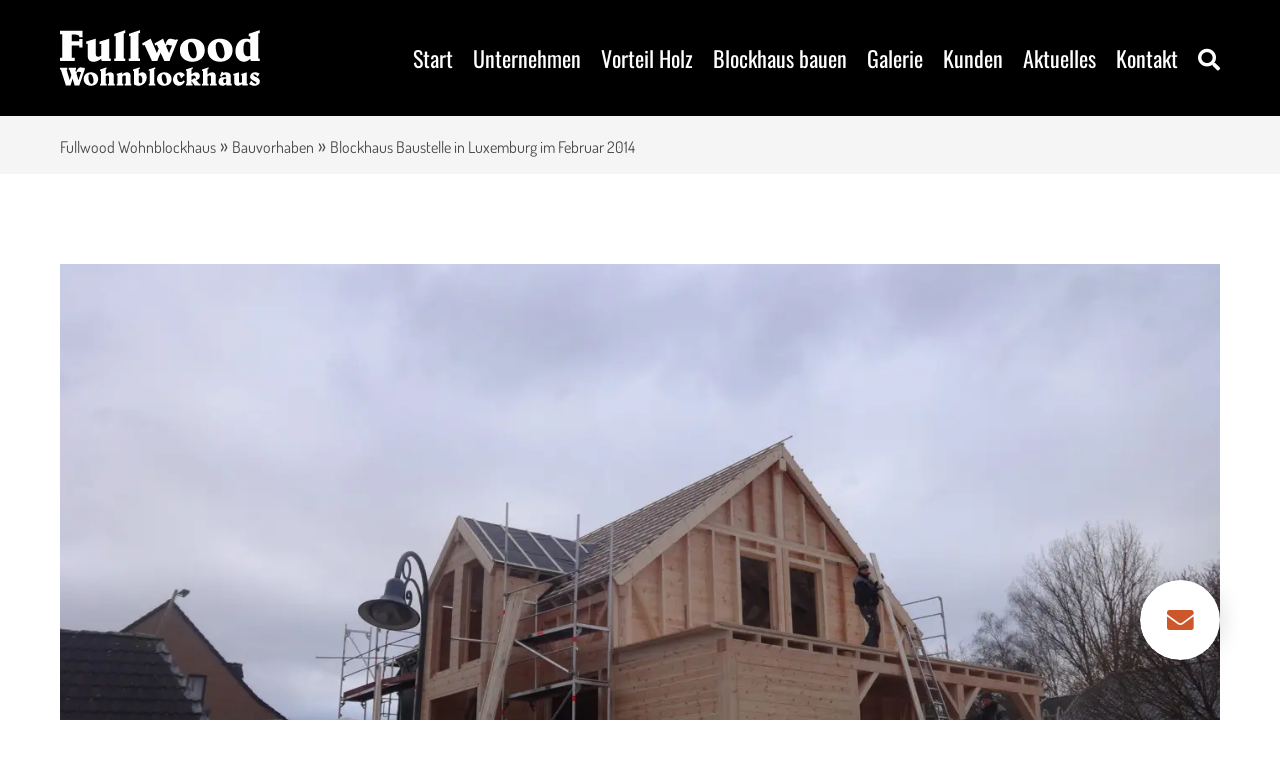

--- FILE ---
content_type: text/html; charset=UTF-8
request_url: https://www.fullwood.de/aktuelle-baustellen/blockhaus-baustelle-luxemburg-im-februar-2014
body_size: 16433
content:
<!DOCTYPE html>
<html lang="de-DE">
<head><meta charset="UTF-8">
  <meta http-equiv="X-UA-Compatible" content="IE=edge,chrome=1">
  <meta name="viewport" content="width=device-width, initial-scale=1.0">
  <title>Blockhaus Baustelle in Luxemburg im Februar 2014 | Fullwood Wohnblockhaus</title>
    <meta name="author" content="firmennest">
  <meta name="keywords" content="">
  <link rel="preload" href="https://www.fullwood.de/wp-content/uploads/logo.svg" as="image" type="image/svg+xml" />    <link rel="apple-touch-icon" sizes="180x180" href="/apple-touch-icon.png">
  <link rel="icon" type="image/png" sizes="32x32" href="/favicon-32x32.png">
  <link rel="icon" type="image/png" sizes="16x16" href="/favicon-16x16.png">
  <link rel="manifest" href="/site.webmanifest">
  <link rel="mask-icon" href="/safari-pinned-tab.svg" color="#000000">
  <meta name="msapplication-TileColor" content="#000000">
  <meta name="theme-color" content="#ffffff">
  <meta name='robots' content='index, follow, max-image-preview:large, max-snippet:-1, max-video-preview:-1' />
	<style>img:is([sizes="auto" i], [sizes^="auto," i]) { contain-intrinsic-size: 3000px 1500px }</style>
	<link rel="alternate" hreflang="de" href="https://http://www.fullwood.de/aktuelle-baustellen/blockhaus-baustelle-luxemburg-im-februar-2014" />
<link rel="alternate" hreflang="de-ch" href="https://http://www.fullwood.ch/aktuelle-baustellen/blockhaus-baustelle-luxemburg-im-februar-2014" />
<link rel="alternate" hreflang="x-default" href="https://http://www.fullwood.de/aktuelle-baustellen/blockhaus-baustelle-luxemburg-im-februar-2014" />

	<!-- This site is optimized with the Yoast SEO plugin v26.5 - https://yoast.com/wordpress/plugins/seo/ -->
	<link rel="canonical" href="https://www.fullwood.de/aktuelle-baustellen/blockhaus-baustelle-luxemburg-im-februar-2014" />
	<meta property="og:locale" content="de_DE" />
	<meta property="og:type" content="article" />
	<meta property="og:title" content="Blockhaus Baustelle in Luxemburg im Februar 2014 | Fullwood Wohnblockhaus" />
	<meta property="og:description" content="Ganz nach den Vorstellungen der Bauherren wird in Luxemburg ein individuelles Blockhaus mit vier Giebeln gebaut.In alle Himmelsrichtungen fahren die Fullwood-Monteure um auch in deutschen Nachbarländern zu bauen. Hier sind sie mit einem exklusiven Blockhaus für Kunden, die in Luxemburg leben, beschäftigt. Die Bauherren wünschen sich ihr Blockhaus mit großen Fenstern, auch im Dachgeschoss, um viel Tageslicht hereinzulassen. [&hellip;]" />
	<meta property="og:url" content="https://www.fullwood.de/aktuelle-baustellen/blockhaus-baustelle-luxemburg-im-februar-2014" />
	<meta property="og:site_name" content="Fullwood Wohnblockhaus" />
	<meta name="twitter:card" content="summary_large_image" />
	<meta name="twitter:label1" content="Geschätzte Lesezeit" />
	<meta name="twitter:data1" content="1 Minute" />
	<script type="application/ld+json" class="yoast-schema-graph">{"@context":"https://schema.org","@graph":[{"@type":"WebPage","@id":"https://www.fullwood.de/aktuelle-baustellen/blockhaus-baustelle-luxemburg-im-februar-2014","url":"https://www.fullwood.de/aktuelle-baustellen/blockhaus-baustelle-luxemburg-im-februar-2014","name":"Blockhaus Baustelle in Luxemburg im Februar 2014 | Fullwood Wohnblockhaus","isPartOf":{"@id":"https://www.fullwood.de/#website"},"datePublished":"2016-05-13T08:34:24+00:00","breadcrumb":{"@id":"https://www.fullwood.de/aktuelle-baustellen/blockhaus-baustelle-luxemburg-im-februar-2014#breadcrumb"},"inLanguage":"de","potentialAction":[{"@type":"ReadAction","target":["https://www.fullwood.de/aktuelle-baustellen/blockhaus-baustelle-luxemburg-im-februar-2014"]}]},{"@type":"BreadcrumbList","@id":"https://www.fullwood.de/aktuelle-baustellen/blockhaus-baustelle-luxemburg-im-februar-2014#breadcrumb","itemListElement":[{"@type":"ListItem","position":1,"name":"Fullwood Wohnblockhaus","item":"https://www.fullwood.de/"},{"@type":"ListItem","position":2,"name":"Bauvorhaben","item":"https://www.fullwood.de/aktuelle-baustellen"},{"@type":"ListItem","position":3,"name":"Blockhaus Baustelle in Luxemburg im Februar 2014"}]},{"@type":"WebSite","@id":"https://www.fullwood.de/#website","url":"https://www.fullwood.de/","name":"Fullwood Wohnblockhaus","description":"","potentialAction":[{"@type":"SearchAction","target":{"@type":"EntryPoint","urlTemplate":"https://www.fullwood.de/?s={search_term_string}"},"query-input":{"@type":"PropertyValueSpecification","valueRequired":true,"valueName":"search_term_string"}}],"inLanguage":"de"}]}</script>
	<!-- / Yoast SEO plugin. -->


<link rel='stylesheet' id='main-css-css' href='https://www.fullwood.de/wp-content/themes/fn-fullwood/assets/theme/css/main.css?ver=1690988294' type='text/css' media='all' />
<link rel='stylesheet' id='borlabs-cookie-css' href='https://www.fullwood.de/wp-content/cache/borlabs-cookie/borlabs-cookie_1_de.css?ver=2.3.5-41' type='text/css' media='all' />
<link rel='stylesheet' id='wprevpro_w3-css' href='https://www.fullwood.de/wp-content/plugins/wp-review-slider-pro/public/css/wprevpro_w3_min.css?ver=12.6.1_1' type='text/css' media='all' />
<style id='wprevpro_w3-inline-css' type='text/css'>
#wprev-slider-1 .wprevpro_star_imgs{color:rgb(249,215,0);}#wprev-slider-1 .wprsp-star{color:rgb(249,215,0);}#wprev-slider-1 .wprevpro_star_imgs span.svgicons{background:rgb(249,215,0);}#wprev-slider-1 .wprev_preview_bradius_T12{border-radius:0px;}#wprev-slider-1 .wprev_preview_bg1_T12{background:rgba(0,0,0,0);}#wprev-slider-1 .wprev_preview_tcolor3_T12{color:;}#wprev-slider-1 .wprs_rd_more, #wprev-slider-1 .wprs_rd_less, #wprev-slider-1 .wprevpro_btn_show_rdpop{color:#cb572b;}#wprev-slider-1 .wprevpro_star_imgs span.svgicons{width:22px;height:22px;}#wprev-slider-1 .wprevsiteicon{height:32px;}#wprev-slider-1 .indrevlineclamp{display:-webkit-box;-webkit-line-clamp:3;-webkit-box-orient:vertical;overflow:hidden;hyphens:auto;word-break:auto-phrase;}#wprev-slider-1_widget .wprevpro_star_imgs{color:rgb(249,215,0);}#wprev-slider-1_widget .wprsp-star{color:rgb(249,215,0);}#wprev-slider-1_widget .wprevpro_star_imgs span.svgicons{background:rgb(249,215,0);}#wprev-slider-1_widget .wprev_preview_bradius_T12_widget{border-radius:0px;}#wprev-slider-1_widget .wprev_preview_bg1_T12_widget{background:rgba(0,0,0,0);}#wprev-slider-1_widget .wprev_preview_tcolor3_T12_widget{color:;}#wprev-slider-1_widget .wprs_rd_more, #wprev-slider-1_widget .wprs_rd_less, #wprev-slider-1_widget .wprevpro_btn_show_rdpop{color:#cb572b;}#wprev-slider-1_widget .wprevpro_star_imgs span.svgicons{width:22px;height:22px;}#wprev-slider-1_widget .wprevsiteicon{height:32px;}#wprev-slider-1 .indrevlineclamp{display:-webkit-box;-webkit-line-clamp:3;-webkit-box-orient:vertical;overflow:hidden;hyphens:auto;word-break:auto-phrase;}
</style>
<script type="text/javascript" id="wpml-cookie-js-extra">
/* <![CDATA[ */
var wpml_cookies = {"wp-wpml_current_language":{"value":"de","expires":1,"path":"\/"}};
var wpml_cookies = {"wp-wpml_current_language":{"value":"de","expires":1,"path":"\/"}};
/* ]]> */
</script>
<script type="text/javascript" src="https://www.fullwood.de/wp-content/plugins/sitepress-multilingual-cms/res/js/cookies/language-cookie.js?ver=486900" id="wpml-cookie-js" defer="defer" data-wp-strategy="defer"></script>
<script type="text/javascript" src="https://www.fullwood.de/wp-includes/js/tinymce/tinymce.min.js?ver=49110-20250317" id="wp-tinymce-root-js"></script>
<script type="text/javascript" src="https://www.fullwood.de/wp-includes/js/tinymce/plugins/compat3x/plugin.min.js?ver=49110-20250317" id="wp-tinymce-js"></script>
<script type="text/javascript" src="https://www.fullwood.de/wp-content/themes/fn-fullwood/assets/theme/js/jquery.min.js?ver=1614357739" id="jquery-js"></script>
<script type="text/javascript" src="https://www.fullwood.de/wp-content/themes/fn-fullwood/assets/theme/js/base-min.js?ver=1658748678" id="base-js-js"></script>
<script type="text/javascript" id="theme-js-js-extra">
/* <![CDATA[ */
var wp = {"language":"de","home_url":"https:\/\/www.fullwood.de","ajax_url":"https:\/\/www.fullwood.de\/wp-admin\/admin-ajax.php"};
/* ]]> */
</script>
<script type="text/javascript" src="https://www.fullwood.de/wp-content/themes/fn-fullwood/assets/theme/js/theme-min.js?ver=1690899886" id="theme-js-js"></script>
<script type="text/javascript" id="borlabs-cookie-prioritize-js-extra">
/* <![CDATA[ */
var borlabsCookiePrioritized = {"domain":"www.fullwood.de","path":"\/","version":"1","bots":"1","optInJS":{"statistics":{"google-analytics":"[base64]"},"marketing":{"facebook-pixel":"[base64]","google-tag-manager":"[base64]\/[base64]"}}};
/* ]]> */
</script>
<script type="text/javascript" src="https://www.fullwood.de/wp-content/plugins/borlabs-cookie/assets/javascript/borlabs-cookie-prioritize.min.js?ver=2.3.5" id="borlabs-cookie-prioritize-js"></script>
<script type="text/javascript" id="wpml-xdomain-data-js-extra">
/* <![CDATA[ */
var wpml_xdomain_data = {"css_selector":"wpml-ls-item","ajax_url":"https:\/\/www.fullwood.de\/wp-admin\/admin-ajax.php","current_lang":"de","_nonce":"e5fe9212b4"};
/* ]]> */
</script>
<script type="text/javascript" src="https://www.fullwood.de/wp-content/plugins/sitepress-multilingual-cms/res/js/xdomain-data.js?ver=486900" id="wpml-xdomain-data-js" defer="defer" data-wp-strategy="defer"></script>
<script type="text/javascript" src="https://www.fullwood.de/wp-content/plugins/wp-review-slider-pro/public/js/wprs-slick.min.js?ver=12.6.1_1" id="wp-review-slider-pro_slick-min-js"></script>
<script type="text/javascript" id="wp-review-slider-pro_plublic-min-js-extra">
/* <![CDATA[ */
var wprevpublicjs_script_vars = {"wpfb_nonce":"62fc77c306","wpfb_ajaxurl":"https:\/\/www.fullwood.de\/wp-admin\/admin-ajax.php","wprevpluginsurl":"https:\/\/www.fullwood.de\/wp-content\/plugins\/wp-review-slider-pro","page_id":"9955"};
/* ]]> */
</script>
<script type="text/javascript" src="https://www.fullwood.de/wp-content/plugins/wp-review-slider-pro/public/js/wprev-public.min.js?ver=12.6.1_1" id="wp-review-slider-pro_plublic-min-js"></script>
<link rel="https://api.w.org/" href="https://www.fullwood.de/wp-json/" /><link rel="EditURI" type="application/rsd+xml" title="RSD" href="https://www.fullwood.de/xmlrpc.php?rsd" />
<meta name="generator" content="WordPress 6.8.3" />
<link rel='shortlink' href='https://www.fullwood.de/?p=9955' />
<link rel="alternate" title="oEmbed (JSON)" type="application/json+oembed" href="https://www.fullwood.de/wp-json/oembed/1.0/embed?url=https%3A%2F%2Fwww.fullwood.de%2Faktuelle-baustellen%2Fblockhaus-baustelle-luxemburg-im-februar-2014" />
<link rel="alternate" title="oEmbed (XML)" type="text/xml+oembed" href="https://www.fullwood.de/wp-json/oembed/1.0/embed?url=https%3A%2F%2Fwww.fullwood.de%2Faktuelle-baustellen%2Fblockhaus-baustelle-luxemburg-im-februar-2014&#038;format=xml" />
<meta name="generator" content="WPML ver:4.8.6 stt:3,66;" />
<!-- Google Tag Manager -->
<script>if('0'==='1'){(function(w,d,s,l,i){w[l]=w[l]||[];w[l].push({"gtm.start":
new Date().getTime(),event:"gtm.js"});var f=d.getElementsByTagName(s)[0],
j=d.createElement(s),dl=l!="dataLayer"?"&l="+l:"";j.async=true;j.src=
"https://www.googletagmanager.com/gtm.js?id="+i+dl;f.parentNode.insertBefore(j,f);
})(window,document,"script","dataLayer","GTM-WRJ66XL");}</script>
<!-- End Google Tag Manager --><noscript><style>.lazyload[data-src]{display:none !important;}</style></noscript><style>.lazyload{background-image:none !important;}.lazyload:before{background-image:none !important;}</style>		<style type="text/css" id="wp-custom-css">
			.wppro_badge5_IMG {
	height: auto !important;
}

.wpcf7 .hidden-fields-container, .wpcf7 .wpcf7-display-none {
    display: none;
}		</style>
		</head>
<body class="wp-singular buildingsite-template-default single single-buildingsite postid-9955 wp-theme-fn-fullwood"><header>
  <div class="fn-header-center-top">
    <div class="uk-container">
      <div class="uk-flex uk-flex-middle uk-flex-between@m uk-grid-medium" uk-grid>
        <div class="uk-width-expand uk-light logo">
          <a class="uk-display-inline-block" href="https://www.fullwood.de"><img uk-svg src="https://www.fullwood.de/wp-content/uploads/logo.svg" class="uk-preserve" alt="" decoding="async" /></a>
        </div>
        <div class="uk-width-auto">
          <nav>
            <ul class="uk-subnav main-menu uk-position-relative uk-margin-remove-top uk-margin-remove-bottom uk-flex-right uk-visible@l"><li id="menu-item-120" class="menu-item menu-item-type-post_type menu-item-object-page menu-item-home menu-item-120"><a href="https://www.fullwood.de/">Start</a></li>
<li id="menu-item-15917" class="menu-item menu-item-type-post_type menu-item-object-page menu-item-15917"><a href="https://www.fullwood.de/blockhaus-blockhaeuser-unternehmen">Unternehmen</a></li>
<li id="menu-item-15683" class="menu-item menu-item-type-post_type menu-item-object-page menu-item-15683"><a href="https://www.fullwood.de/holzhaus-blockhaus-vorteil">Vorteil Holz</a></li>
<li id="menu-item-15794" class="menu-item menu-item-type-post_type menu-item-object-page menu-item-has-children menu-item-15794"><a href="https://www.fullwood.de/holzhausbau-blockhausbau">Blockhaus bauen</a>
<ul class="sub-menu">
	<li id="menu-item-15796" class="menu-item menu-item-type-post_type menu-item-object-page menu-item-15796"><a href="https://www.fullwood.de/holzhaus-blockhaus-planung">Beratung &#038; Planung</a></li>
	<li id="menu-item-15845" class="menu-item menu-item-type-post_type menu-item-object-page menu-item-15845"><a href="https://www.fullwood.de/holzhaus-blockhaus-bauweise">Fertigung / Herstellung</a></li>
	<li id="menu-item-15863" class="menu-item menu-item-type-post_type menu-item-object-page menu-item-15863"><a href="https://www.fullwood.de/baukosten-holzhaus">Baukosten Holzhaus</a></li>
</ul>
</li>
<li id="menu-item-15600" class="menu-item menu-item-type-post_type_archive menu-item-object-woodhouse menu-item-has-children menu-item-15600"><a href="https://www.fullwood.de/holzhaus-galerie">Galerie</a>
<ul class="sub-menu">
	<li id="menu-item-16011" class="menu-item menu-item-type-taxonomy menu-item-object-woodhouse_category menu-item-16011"><a href="https://www.fullwood.de/holzhaus-eingeschossig">1-geschossig</a></li>
	<li id="menu-item-16009" class="menu-item menu-item-type-taxonomy menu-item-object-woodhouse_category menu-item-16009"><a href="https://www.fullwood.de/holzhaus-1-5-geschossig">1,5-geschossig</a></li>
	<li id="menu-item-16012" class="menu-item menu-item-type-taxonomy menu-item-object-woodhouse_category menu-item-16012"><a href="https://www.fullwood.de/holzhaus-mehrgeschossig">Mehrgeschossig</a></li>
	<li id="menu-item-16010" class="menu-item menu-item-type-taxonomy menu-item-object-woodhouse_category menu-item-16010"><a href="https://www.fullwood.de/holzhaus-chalet">Mehrparteien/Chalethäuser</a></li>
	<li id="menu-item-16014" class="menu-item menu-item-type-taxonomy menu-item-object-woodhouse_property menu-item-16014"><a href="https://www.fullwood.de/klassisches-holzhaus">Klassische Architektur</a></li>
	<li id="menu-item-16015" class="menu-item menu-item-type-taxonomy menu-item-object-woodhouse_property menu-item-16015"><a href="https://www.fullwood.de/modernes-holzhaus">Moderne Architektur</a></li>
	<li id="menu-item-16017" class="menu-item menu-item-type-taxonomy menu-item-object-woodhouse_property menu-item-16017"><a href="https://www.fullwood.de/regionales-holzhaus">Regional-Architektur</a></li>
	<li id="menu-item-16013" class="menu-item menu-item-type-taxonomy menu-item-object-woodhouse_property menu-item-16013"><a href="https://www.fullwood.de/holzhaus-farbig">Farbige Häuser</a></li>
	<li id="menu-item-16016" class="menu-item menu-item-type-taxonomy menu-item-object-woodhouse_property menu-item-16016"><a href="https://www.fullwood.de/oekohaus-bauen">Ökohaus</a></li>
</ul>
</li>
<li id="menu-item-25901" class="menu-item menu-item-type-post_type menu-item-object-page menu-item-25901"><a href="https://www.fullwood.de/blockhaus-erfahrungen-fullwood-wohnblockhaus">Kunden</a></li>
<li id="menu-item-26273" class="menu-item menu-item-type-post_type menu-item-object-page current_page_parent menu-item-has-children menu-item-26273"><a href="https://www.fullwood.de/blog">Aktuelles</a>
<ul class="sub-menu">
	<li id="menu-item-15993" class="menu-item menu-item-type-post_type_archive menu-item-object-buildingsite menu-item-15993"><a href="https://www.fullwood.de/aktuelle-baustellen">Bauvorhaben</a></li>
	<li id="menu-item-15992" class="menu-item menu-item-type-post_type_archive menu-item-object-video menu-item-15992"><a href="https://www.fullwood.de/videos">Videos</a></li>
	<li id="menu-item-15968" class="menu-item menu-item-type-post_type menu-item-object-page current_page_parent menu-item-15968"><a href="https://www.fullwood.de/blog">Blog</a></li>
</ul>
</li>
<li id="menu-item-25977" class="menu-item menu-item-type-post_type menu-item-object-page menu-item-has-children menu-item-25977"><a href="https://www.fullwood.de/kontakt">Kontakt</a>
<ul class="sub-menu">
	<li id="menu-item-15969" class="menu-item menu-item-type-post_type menu-item-object-page menu-item-15969"><a href="https://www.fullwood.de/standorte">Alle Standorte</a></li>
</ul>
</li>
<li>
                <div class="fn-search-bar fn-toggle-search" hidden>
                  <form action="https://www.fullwood.de/" role="search" method="post" class="fn-search" autocomplete="off">
                    <div class="fn-search-field-frame">
                      <input class="fn-search-field uk-input" type="text" placeholder="Suchbegriff..." value="" name="s" autocomplete="off">
                    </div>
                    <div class="fn-search-ajax-frame uk-animation-slide-bottom-small">
                      <div class="fn-search-ajax-response"></div>
                      <div class="fnSearchLoader lds-roller"><div></div><div></div><div></div><div></div><div></div><div></div><div></div><div></div></div>
                    </div>
                  </form>
                </div><a uk-toggle="target: .fn-toggle-search; animation: uk-animation-fade" href="#"><i class="fas fa-search uk-text-center fn-toggle-search"></i><i class="fas fa-times uk-text-center fn-toggle-search" hidden></i></a>
              </li>
            </ul>
            <ul class="uk-subnav uk-margin-remove-top uk-margin-remove-bottom uk-hidden@l">
              <li>
                <div class="main-search-mobile uk-light">
                  <a uk-toggle="target: #fn-modal-search; animation: uk-animation-fade" href="#"><i class="fas fa-search uk-text-center"></i></a>
                </div>
              </li>
              <li>
                <div class="main-menu-mobile">
                  <a href="#offcanvas" uk-toggle><span></span></a>
                </div>
              </li>
            </ul>
          </nav>
        </div>
      </div>
    </div>
  </div></header><div id="fn-modal-search" class="uk-modal-full" uk-modal>
  <div class="uk-modal-dialog">
    <button class="uk-modal-close-full uk-close-large" type="button" uk-close></button>
    <div class="uk-flex uk-flex-middle uk-child-width-1-1" uk-height-viewport>
      <div>
        <div class="uk-container">
          <div class="fn-width-medium-max fn-align-center uk-padding-large uk-padding-remove-horizontal">
            <form action="https://www.fullwood.de/" role="search" method="post" class="fn-search" autocomplete="off">
              <div class="fn-search-field-frame uk-flex-middle uk-grid-small" uk-grid>
                <div class="uk-width-expand">
                  <input class="fn-search-field fn-button-input uk-input" type="text" placeholder="Suchbegriff..." value="" name="s" autocomplete="off">
                </div>
                <div class="uk-width-auto">
                  <button class="fn-search-button uk-button uk-background-default uk-padding-remove-horizontal" disabled><i class="fas fa-search uk-text-emphasis"></i></button>
                </div>
              </div>
              <div class="fn-search-ajax-frame uk-animation-slide-bottom-small">
                <div class="fn-search-ajax-response"></div>
                <div class="fnSearchLoader lds-roller"><div></div><div></div><div></div><div></div><div></div><div></div><div></div><div></div></div>
              </div>
            </form>
          </div>
        </div>
      </div>
    </div>
  </div>
</div><div id="offcanvas" uk-offcanvas="overlay: true">
  <div class="uk-offcanvas-bar">
    <nav class="uk-margin-large-top">
      <ul class="uk-nav uk-nav-primary main-menu-mobile"><li class="menu-item menu-item-type-post_type menu-item-object-page menu-item-home menu-item-120"><a href="https://www.fullwood.de/">Start</a></li>
<li class="menu-item menu-item-type-post_type menu-item-object-page menu-item-15917"><a href="https://www.fullwood.de/blockhaus-blockhaeuser-unternehmen">Unternehmen</a></li>
<li class="menu-item menu-item-type-post_type menu-item-object-page menu-item-15683"><a href="https://www.fullwood.de/holzhaus-blockhaus-vorteil">Vorteil Holz</a></li>
<li class="menu-item menu-item-type-post_type menu-item-object-page menu-item-has-children menu-item-15794"><a href="https://www.fullwood.de/holzhausbau-blockhausbau">Blockhaus bauen</a>
<ul class="sub-menu">
	<li class="menu-item menu-item-type-post_type menu-item-object-page menu-item-15796"><a href="https://www.fullwood.de/holzhaus-blockhaus-planung">Beratung &#038; Planung</a></li>
	<li class="menu-item menu-item-type-post_type menu-item-object-page menu-item-15845"><a href="https://www.fullwood.de/holzhaus-blockhaus-bauweise">Fertigung / Herstellung</a></li>
	<li class="menu-item menu-item-type-post_type menu-item-object-page menu-item-15863"><a href="https://www.fullwood.de/baukosten-holzhaus">Baukosten Holzhaus</a></li>
</ul>
</li>
<li class="menu-item menu-item-type-post_type_archive menu-item-object-woodhouse menu-item-has-children menu-item-15600"><a href="https://www.fullwood.de/holzhaus-galerie">Galerie</a>
<ul class="sub-menu">
	<li class="menu-item menu-item-type-taxonomy menu-item-object-woodhouse_category menu-item-16011"><a href="https://www.fullwood.de/holzhaus-eingeschossig">1-geschossig</a></li>
	<li class="menu-item menu-item-type-taxonomy menu-item-object-woodhouse_category menu-item-16009"><a href="https://www.fullwood.de/holzhaus-1-5-geschossig">1,5-geschossig</a></li>
	<li class="menu-item menu-item-type-taxonomy menu-item-object-woodhouse_category menu-item-16012"><a href="https://www.fullwood.de/holzhaus-mehrgeschossig">Mehrgeschossig</a></li>
	<li class="menu-item menu-item-type-taxonomy menu-item-object-woodhouse_category menu-item-16010"><a href="https://www.fullwood.de/holzhaus-chalet">Mehrparteien/Chalethäuser</a></li>
	<li class="menu-item menu-item-type-taxonomy menu-item-object-woodhouse_property menu-item-16014"><a href="https://www.fullwood.de/klassisches-holzhaus">Klassische Architektur</a></li>
	<li class="menu-item menu-item-type-taxonomy menu-item-object-woodhouse_property menu-item-16015"><a href="https://www.fullwood.de/modernes-holzhaus">Moderne Architektur</a></li>
	<li class="menu-item menu-item-type-taxonomy menu-item-object-woodhouse_property menu-item-16017"><a href="https://www.fullwood.de/regionales-holzhaus">Regional-Architektur</a></li>
	<li class="menu-item menu-item-type-taxonomy menu-item-object-woodhouse_property menu-item-16013"><a href="https://www.fullwood.de/holzhaus-farbig">Farbige Häuser</a></li>
	<li class="menu-item menu-item-type-taxonomy menu-item-object-woodhouse_property menu-item-16016"><a href="https://www.fullwood.de/oekohaus-bauen">Ökohaus</a></li>
</ul>
</li>
<li class="menu-item menu-item-type-post_type menu-item-object-page menu-item-25901"><a href="https://www.fullwood.de/blockhaus-erfahrungen-fullwood-wohnblockhaus">Kunden</a></li>
<li class="menu-item menu-item-type-post_type menu-item-object-page current_page_parent menu-item-has-children menu-item-26273"><a href="https://www.fullwood.de/blog">Aktuelles</a>
<ul class="sub-menu">
	<li class="menu-item menu-item-type-post_type_archive menu-item-object-buildingsite menu-item-15993"><a href="https://www.fullwood.de/aktuelle-baustellen">Bauvorhaben</a></li>
	<li class="menu-item menu-item-type-post_type_archive menu-item-object-video menu-item-15992"><a href="https://www.fullwood.de/videos">Videos</a></li>
	<li class="menu-item menu-item-type-post_type menu-item-object-page current_page_parent menu-item-15968"><a href="https://www.fullwood.de/blog">Blog</a></li>
</ul>
</li>
<li class="menu-item menu-item-type-post_type menu-item-object-page menu-item-has-children menu-item-25977"><a href="https://www.fullwood.de/kontakt">Kontakt</a>
<ul class="sub-menu">
	<li class="menu-item menu-item-type-post_type menu-item-object-page menu-item-15969"><a href="https://www.fullwood.de/standorte">Alle Standorte</a></li>
</ul>
</li>
</ul>
    </nav>
  </div>
</div>
<main>
  <div class="fn-content"><div class="uk-padding-small uk-padding-remove-horizontal uk-background-muted uk-margin-xlarge-bottom"><div class="uk-container"><div class="uk-breadcrumb"><span><span><a href="https://www.fullwood.de/">Fullwood Wohnblockhaus</a></span> » <span><a href="https://www.fullwood.de/aktuelle-baustellen">Bauvorhaben</a></span> » <span class="breadcrumb_last" aria-current="page">Blockhaus Baustelle in Luxemburg im Februar 2014</span></span></div></div></div><div class="fn-post uk-container uk-margin-xlarge-top uk-margin-xlarge-bottom"><div class="fn-post-gallery uk-margin-xlarge-bottom">
              <div class="uk-position-relative uk-visible-toggle" uk-slideshow="ratio: 1100:600; animation: slide">
                <div class="uk-position-relative uk-light" tabindex="-1">
                  <ul class="uk-slideshow-items"><li><img width="1382" height="1037" src="[data-uri]" class="attachment-1536x1536 size-1536x1536 lazyload" alt="" uk-cover="" decoding="async" fetchpriority="high"   data-src="https://www.fullwood.de/wp-content/uploads/474877909.jpg" data-srcset="https://www.fullwood.de/wp-content/uploads/474877909.jpg 1382w, https://www.fullwood.de/wp-content/uploads/474877909-300x225.jpg 300w, https://www.fullwood.de/wp-content/uploads/474877909-1024x768.jpg 1024w, https://www.fullwood.de/wp-content/uploads/474877909-768x576.jpg 768w" data-sizes="auto" data-eio-rwidth="1382" data-eio-rheight="1037" /><noscript><img width="1382" height="1037" src="https://www.fullwood.de/wp-content/uploads/474877909.jpg" class="attachment-1536x1536 size-1536x1536" alt="" uk-cover="" decoding="async" fetchpriority="high" srcset="https://www.fullwood.de/wp-content/uploads/474877909.jpg 1382w, https://www.fullwood.de/wp-content/uploads/474877909-300x225.jpg 300w, https://www.fullwood.de/wp-content/uploads/474877909-1024x768.jpg 1024w, https://www.fullwood.de/wp-content/uploads/474877909-768x576.jpg 768w" sizes="(max-width: 1382px) 100vw, 1382px" data-eio="l" /></noscript></li><li><img width="1382" height="1037" src="[data-uri]" class="attachment-1536x1536 size-1536x1536 lazyload" alt="" uk-cover="" decoding="async"   data-src="https://www.fullwood.de/wp-content/uploads/141403106.jpg" data-srcset="https://www.fullwood.de/wp-content/uploads/141403106.jpg 1382w, https://www.fullwood.de/wp-content/uploads/141403106-300x225.jpg 300w, https://www.fullwood.de/wp-content/uploads/141403106-1024x768.jpg 1024w, https://www.fullwood.de/wp-content/uploads/141403106-768x576.jpg 768w" data-sizes="auto" data-eio-rwidth="1382" data-eio-rheight="1037" /><noscript><img width="1382" height="1037" src="https://www.fullwood.de/wp-content/uploads/141403106.jpg" class="attachment-1536x1536 size-1536x1536" alt="" uk-cover="" decoding="async" srcset="https://www.fullwood.de/wp-content/uploads/141403106.jpg 1382w, https://www.fullwood.de/wp-content/uploads/141403106-300x225.jpg 300w, https://www.fullwood.de/wp-content/uploads/141403106-1024x768.jpg 1024w, https://www.fullwood.de/wp-content/uploads/141403106-768x576.jpg 768w" sizes="(max-width: 1382px) 100vw, 1382px" data-eio="l" /></noscript></li><li><img width="1382" height="1037" src="[data-uri]" class="attachment-1536x1536 size-1536x1536 lazyload" alt="" uk-cover="" decoding="async"   data-src="https://www.fullwood.de/wp-content/uploads/959668875.jpg" data-srcset="https://www.fullwood.de/wp-content/uploads/959668875.jpg 1382w, https://www.fullwood.de/wp-content/uploads/959668875-300x225.jpg 300w, https://www.fullwood.de/wp-content/uploads/959668875-1024x768.jpg 1024w, https://www.fullwood.de/wp-content/uploads/959668875-768x576.jpg 768w" data-sizes="auto" data-eio-rwidth="1382" data-eio-rheight="1037" /><noscript><img width="1382" height="1037" src="https://www.fullwood.de/wp-content/uploads/959668875.jpg" class="attachment-1536x1536 size-1536x1536" alt="" uk-cover="" decoding="async" srcset="https://www.fullwood.de/wp-content/uploads/959668875.jpg 1382w, https://www.fullwood.de/wp-content/uploads/959668875-300x225.jpg 300w, https://www.fullwood.de/wp-content/uploads/959668875-1024x768.jpg 1024w, https://www.fullwood.de/wp-content/uploads/959668875-768x576.jpg 768w" sizes="(max-width: 1382px) 100vw, 1382px" data-eio="l" /></noscript></li><li><img width="1382" height="1037" src="[data-uri]" class="attachment-1536x1536 size-1536x1536 lazyload" alt="" uk-cover="" decoding="async"   data-src="https://www.fullwood.de/wp-content/uploads/1993611970.jpg" data-srcset="https://www.fullwood.de/wp-content/uploads/1993611970.jpg 1382w, https://www.fullwood.de/wp-content/uploads/1993611970-300x225.jpg 300w, https://www.fullwood.de/wp-content/uploads/1993611970-1024x768.jpg 1024w, https://www.fullwood.de/wp-content/uploads/1993611970-768x576.jpg 768w" data-sizes="auto" data-eio-rwidth="1382" data-eio-rheight="1037" /><noscript><img width="1382" height="1037" src="https://www.fullwood.de/wp-content/uploads/1993611970.jpg" class="attachment-1536x1536 size-1536x1536" alt="" uk-cover="" decoding="async" srcset="https://www.fullwood.de/wp-content/uploads/1993611970.jpg 1382w, https://www.fullwood.de/wp-content/uploads/1993611970-300x225.jpg 300w, https://www.fullwood.de/wp-content/uploads/1993611970-1024x768.jpg 1024w, https://www.fullwood.de/wp-content/uploads/1993611970-768x576.jpg 768w" sizes="(max-width: 1382px) 100vw, 1382px" data-eio="l" /></noscript></li></ul>
                  <a class="fn-slidenav uk-link-reset uk-position-center-left uk-position-small uk-hidden-hover" href="#" uk-slideshow-item="previous"><i class="fas fa-chevron-left"></i></a>
                  <a class="fn-slidenav uk-link-reset uk-position-center-right uk-position-small uk-hidden-hover" href="#" uk-slideshow-item="next"><i class="fas fa-chevron-right"></i></a>
                </div>
                <ul class="uk-slideshow-nav uk-dotnav uk-flex-center uk-margin-bottom uk-position-bottom uk-visible@s"></ul>
              </div><div class="cta uk-background-primary uk-light uk-padding">      
  <div class="uk-container uk-container-center">
    <div class="uk-flex-middle uk-text-center uk-grid" uk-grid="">
      <div class="uk-width-expand@m uk-text-left@m uk-first-column">
        <div class="fn-target uk-h2 uk-light">Ihr Weg zu einem neuen Zuhause</div>
      </div>
      <div class="uk-width-auto@m uk-text-right@m">
        <div class="fn-target">
          <a href="https://www.fullwood.de/kontakt" class="uk-button uk-button-primary">Infomaterial anfordern</a>
        </div>
      </div>
    </div>     
  </div>  
  </div></div><div class="fn-post-title uk-margin">
            <h1>Blockhaus Baustelle in Luxemburg im Februar 2014</h1>
          </div>
          <div class="fn-post-content"><p>Ganz nach den Vorstellungen der Bauherren wird in Luxemburg ein individuelles Blockhaus mit vier Giebeln gebaut.<br>In alle Himmelsrichtungen fahren die Fullwood-Monteure um auch in deutschen Nachbarländern zu bauen. Hier sind sie mit einem exklusiven <a href="/blockhaus-blockhaeuser-unternehmen">Blockhaus</a> für Kunden, die in Luxemburg leben, beschäftigt. Die Bauherren wünschen sich ihr Blockhaus mit großen Fenstern, auch im Dachgeschoss, um viel Tageslicht hereinzulassen. Durch die beiden zusätzlichen "Quergiebel"  gewinnt man im Dachgeschoss sehr viel Platz, so dass man sogar von zwei Vollgeschossen sprechen kann. Die Baufamilie lässt außerdem einen Carport direkt ans Blockhaus (Eingangsseite) anbauen, um jederzeit trockenen Hauptes vom Auto ins Haus zu gelangen.<br>Fullwood baut regelmäßig im benachbarten Ausland und hat auch nach Luxemburg schon etliche Holzhäuser geliefert. Ein Holzhaus von Fullwood ist eben nicht von bestimmten Regionen oder Mentalitäten abhängig, sondern trifft den Nerv vieler Menschen in ganz Europa, ja sogar in der ganzen Welt, wie unsere facebook-Freunde aus Südamerika oder USA und Kanada belegen.</p></div>
          <div class="uk-margin-large-top"><div class="cta uk-background-primary uk-light uk-padding-medium" uk-scrollspy="cls:uk-animation-slide-bottom-medium;delay: 500; repeat: true">      
  <div class="uk-container uk-container-center">
    <div class="uk-flex-middle uk-text-center uk-grid" uk-grid="">
      <div class="uk-width-expand@m uk-text-left@m uk-first-column">
        <div class="fn-target uk-light"><p class="uk-h1 uk-margin-remove">Jetzt Informationsmaterial anfordern</p>
<p class="uk-text-large uk-margin-remove">Ihr Weg zu einem neuen Zuhause</p>
</div>
      </div>
      <div class="uk-width-auto@m uk-text-right@m">
        <div class="fn-target">
          <a href="https://www.fullwood.de/kontakt" class="uk-button uk-button-primary">Infomaterial anfordern</a>
        </div>
      </div>
    </div>     
  </div>  
  </div></div>
          <div class="fn-post-navigation fn-posts uk-margin-xlarge-top">
            <div class="uk-flex uk-child-width-1-2@s uk-child-width-1-3@m uk-grid-medium" uk-grid>
              <div class="uk-width-1-1 uk-width-1-3@m">
                <div class="fn-height-1-1 uk-light">
                  <a class="fn-button-panel uk-button fn-background-black" href="https://www.fullwood.de/aktuelle-baustellen">
                    <span class="uk-flex uk-flex-middle"><i class="fas fa-arrow-left uk-text-small uk-margin-small-right"></i><span>Zurück zur Übersicht</span></span>
                  </a>
                </div>
              </div><div>
                    <a class="uk-display-block uk-position-relative" href="https://www.fullwood.de/aktuelle-baustellen/blockhaus-baustelle-im-schwabenlaendle-november-2012">
                      <div class="fn-post-image uk-cover-container"><img width="555" height="322" src="[data-uri]" class="attachment-medium_large size-medium_large lazyload" alt="" uk-cover="" decoding="async"   data-src="https://www.fullwood.de/wp-content/uploads/2023781571.jpg" data-srcset="https://www.fullwood.de/wp-content/uploads/2023781571.jpg 555w, https://www.fullwood.de/wp-content/uploads/2023781571-300x174.jpg 300w" data-sizes="auto" data-eio-rwidth="555" data-eio-rheight="322" /><noscript><img width="555" height="322" src="https://www.fullwood.de/wp-content/uploads/2023781571.jpg" class="attachment-medium_large size-medium_large" alt="" uk-cover="" decoding="async" srcset="https://www.fullwood.de/wp-content/uploads/2023781571.jpg 555w, https://www.fullwood.de/wp-content/uploads/2023781571-300x174.jpg 300w" sizes="(max-width: 555px) 100vw, 555px" data-eio="l" /></noscript></div>
                      <div class="fn-post-title fn-background-black-transparent uk-light uk-position-bottom">
                        <p class="uk-h4">Blockhaus Baustelle im Schwabenländle, November 2012</p>
                      </div>
                    </a>
                  </div><div>
                    <a class="uk-display-block uk-position-relative" href="https://www.fullwood.de/aktuelle-baustellen/blockhaus-baustelle-brandenburg-im-dezember-2012">
                      <div class="fn-post-image uk-cover-container"><img width="555" height="322" src="[data-uri]" class="attachment-medium_large size-medium_large lazyload" alt="" uk-cover="" decoding="async"   data-src="https://www.fullwood.de/wp-content/uploads/985636515.jpg" data-srcset="https://www.fullwood.de/wp-content/uploads/985636515.jpg 555w, https://www.fullwood.de/wp-content/uploads/985636515-300x174.jpg 300w" data-sizes="auto" data-eio-rwidth="555" data-eio-rheight="322" /><noscript><img width="555" height="322" src="https://www.fullwood.de/wp-content/uploads/985636515.jpg" class="attachment-medium_large size-medium_large" alt="" uk-cover="" decoding="async" srcset="https://www.fullwood.de/wp-content/uploads/985636515.jpg 555w, https://www.fullwood.de/wp-content/uploads/985636515-300x174.jpg 300w" sizes="(max-width: 555px) 100vw, 555px" data-eio="l" /></noscript></div>
                      <div class="fn-post-title fn-background-black-transparent uk-light uk-position-bottom">
                        <p class="uk-h4">Blockhaus Baustelle in Brandenburg im Dezember 2012</p>
                      </div>
                    </a>
                  </div></div>
          </div></div>
  </div>
</main><a class="uk-button-finder-frame" href="https://www.fullwood.de/kontakt">
		<div class="uk-flex">
			<div class="uk-button-finder-icon"><i class="fas fa-envelope fa-lg"></i></div>
			<div class="uk-button-finder-text uk-visible@m">Jetzt Infomaterial anfordern</div>
		</div>
	</a>
	</div>
	</div><footer>
<div class="fn-footer-center fn-background-black uk-light uk-padding-large uk-padding-remove-horizontal">
  <div class="uk-container">
    <div uk-grid>
      <div class="uk-width-1-4@l logo"><p>
          <a class="uk-display-inline-block" href="https://www.fullwood.de"><img uk-svg src="https://www.fullwood.de/wp-content/uploads/logo.svg" class="uk-preserve" alt="" decoding="async" /></a>
        </p></div>
      <div class="uk-width-1-4@m">
        <p class="uk-h5">Kontakt</p>
        <ul class="uk-list info">
          <li><i class="fas fa-map-marker-alt fa-fw"></i> <a href="https://www.fullwood.de/standorte">Standorte</a></li>
          <li><i class="fas fa-envelope fa-fw"></i> <a class="" href="mailto:&#105;n&#102;o&#64;f&#117;&#108;l&#119;&#111;o&#100;&#46;&#100;&#101;">i&#110;f&#111;&#64;f&#117;&#108;&#108;&#119;&#111;&#111;d.d&#101;</a></li></ul>
      </div>
      <div class="uk-width-3-4@m uk-width-1-2@l">
        <p class="uk-h5">Überblick</p>
        <ul class="uk-list fn-footer-menu uk-column-1-3"><li class="menu-item menu-item-type-post_type menu-item-object-page menu-item-home menu-item-120"><a href="https://www.fullwood.de/">Start</a></li>
<li class="menu-item menu-item-type-post_type menu-item-object-page menu-item-15917"><a href="https://www.fullwood.de/blockhaus-blockhaeuser-unternehmen">Unternehmen</a></li>
<li class="menu-item menu-item-type-post_type menu-item-object-page menu-item-15683"><a href="https://www.fullwood.de/holzhaus-blockhaus-vorteil">Vorteil Holz</a></li>
<li class="menu-item menu-item-type-post_type menu-item-object-page menu-item-15794"><a href="https://www.fullwood.de/holzhausbau-blockhausbau">Blockhaus bauen</a></li>
<li class="menu-item menu-item-type-post_type_archive menu-item-object-woodhouse menu-item-15600"><a href="https://www.fullwood.de/holzhaus-galerie">Galerie</a></li>
<li class="menu-item menu-item-type-post_type menu-item-object-page menu-item-25901"><a href="https://www.fullwood.de/blockhaus-erfahrungen-fullwood-wohnblockhaus">Kunden</a></li>
<li class="menu-item menu-item-type-post_type menu-item-object-page current_page_parent menu-item-26273"><a href="https://www.fullwood.de/blog">Aktuelles</a></li>
<li class="menu-item menu-item-type-post_type menu-item-object-page menu-item-25977"><a href="https://www.fullwood.de/kontakt">Kontakt</a></li>
<li id="menu-item-122" class="menu-item menu-item-type-post_type menu-item-object-page menu-item-122"><a rel="privacy-policy" href="https://www.fullwood.de/datenschutz">Datenschutz</a></li>
<li id="menu-item-123" class="menu-item menu-item-type-post_type menu-item-object-page menu-item-123"><a href="https://www.fullwood.de/impressum">Impressum</a></li>
</ul>
      </div>
    </div>
  </div>
</div>
</footer>
<script type="speculationrules">
{"prefetch":[{"source":"document","where":{"and":[{"href_matches":"\/*"},{"not":{"href_matches":["\/wp-*.php","\/wp-admin\/*","\/wp-content\/uploads\/*","\/wp-content\/*","\/wp-content\/plugins\/*","\/wp-content\/themes\/fn-fullwood\/*","\/*\\?(.+)"]}},{"not":{"selector_matches":"a[rel~=\"nofollow\"]"}},{"not":{"selector_matches":".no-prefetch, .no-prefetch a"}}]},"eagerness":"conservative"}]}
</script>
<!--googleoff: all--><div data-nosnippet><script id="BorlabsCookieBoxWrap" type="text/template"><div
    id="BorlabsCookieBox"
    class="BorlabsCookie"
    role="dialog"
    aria-labelledby="CookieBoxTextHeadline"
    aria-describedby="CookieBoxTextDescription"
    aria-modal="true"
>
    <div class="bottom-center" style="display: none;">
        <div class="_brlbs-box-wrap">
            <div class="_brlbs-box _brlbs-box-advanced">
                <div class="cookie-box">
                    <div class="container">
                        <div class="row">
                            <div class="col-12">
                                <div class="_brlbs-flex-center">
                                    
                                    <span role="heading" aria-level="3" class="_brlbs-h3" id="CookieBoxTextHeadline">Datenschutzeinstellungen</span>
                                </div>

                                <p id="CookieBoxTextDescription"><span class="_brlbs-paragraph _brlbs-text-description">Wir nutzen Cookies auf unserer Website. Einige von ihnen sind essenziell, während andere uns helfen, diese Website und Ihre Erfahrung zu verbessern.</span> <span class="_brlbs-paragraph _brlbs-text-confirm-age">Wenn Sie unter 16 Jahre alt sind und Ihre Zustimmung zu freiwilligen Diensten geben möchten, müssen Sie Ihre Erziehungsberechtigten um Erlaubnis bitten.</span> <span class="_brlbs-paragraph _brlbs-text-technology">Wir verwenden Cookies und andere Technologien auf unserer Website. Einige von ihnen sind essenziell, während andere uns helfen, diese Website und Ihre Erfahrung zu verbessern.</span> <span class="_brlbs-paragraph _brlbs-text-personal-data">Personenbezogene Daten können verarbeitet werden (z. B. IP-Adressen), z. B. für personalisierte Anzeigen und Inhalte oder Anzeigen- und Inhaltsmessung.</span> <span class="_brlbs-paragraph _brlbs-text-more-information">Weitere Informationen über die Verwendung Ihrer Daten finden Sie in unserer  <a class="_brlbs-cursor" href="https://www.fullwood.de/datenschutz">Datenschutzerklärung</a>.</span> <span class="_brlbs-paragraph _brlbs-text-revoke">Sie können Ihre Auswahl jederzeit unter <a class="_brlbs-cursor" href="#" data-cookie-individual>Einstellungen</a> widerrufen oder anpassen.</span></p>

                                                                    <fieldset>
                                        <legend class="sr-only">Datenschutzeinstellungen</legend>
                                        <ul>
                                                                                                <li>
                                                        <label class="_brlbs-checkbox">
                                                            Essenziell                                                            <input
                                                                id="checkbox-essential"
                                                                tabindex="0"
                                                                type="checkbox"
                                                                name="cookieGroup[]"
                                                                value="essential"
                                                                 checked                                                                 disabled                                                                data-borlabs-cookie-checkbox
                                                            >
                                                            <span class="_brlbs-checkbox-indicator"></span>
                                                        </label>
                                                    </li>
                                                                                                    <li>
                                                        <label class="_brlbs-checkbox">
                                                            Statistiken                                                            <input
                                                                id="checkbox-statistics"
                                                                tabindex="0"
                                                                type="checkbox"
                                                                name="cookieGroup[]"
                                                                value="statistics"
                                                                 checked                                                                                                                                data-borlabs-cookie-checkbox
                                                            >
                                                            <span class="_brlbs-checkbox-indicator"></span>
                                                        </label>
                                                    </li>
                                                                                                    <li>
                                                        <label class="_brlbs-checkbox">
                                                            Marketing                                                            <input
                                                                id="checkbox-marketing"
                                                                tabindex="0"
                                                                type="checkbox"
                                                                name="cookieGroup[]"
                                                                value="marketing"
                                                                 checked                                                                                                                                data-borlabs-cookie-checkbox
                                                            >
                                                            <span class="_brlbs-checkbox-indicator"></span>
                                                        </label>
                                                    </li>
                                                                                                    <li>
                                                        <label class="_brlbs-checkbox">
                                                            Externe Medien                                                            <input
                                                                id="checkbox-external-media"
                                                                tabindex="0"
                                                                type="checkbox"
                                                                name="cookieGroup[]"
                                                                value="external-media"
                                                                 checked                                                                                                                                data-borlabs-cookie-checkbox
                                                            >
                                                            <span class="_brlbs-checkbox-indicator"></span>
                                                        </label>
                                                    </li>
                                                                                        </ul>
                                    </fieldset>

                                    
                                                                    <p class="_brlbs-accept">
                                        <a
                                            href="#"
                                            tabindex="0"
                                            role="button"
                                            class="_brlbs-btn _brlbs-btn-accept-all _brlbs-cursor"
                                            data-cookie-accept-all
                                        >
                                            Alle akzeptieren                                        </a>
                                    </p>

                                    <p class="_brlbs-accept">
                                        <a
                                            href="#"
                                            tabindex="0"
                                            role="button"
                                            id="CookieBoxSaveButton"
                                            class="_brlbs-btn _brlbs-cursor"
                                            data-cookie-accept
                                        >
                                            Speichern                                        </a>
                                    </p>
                                
                                
                                <p class="_brlbs-manage ">
                                    <a href="#" class="_brlbs-cursor  " tabindex="0" role="button" data-cookie-individual>
                                        Individuelle Datenschutzeinstellungen                                    </a>
                                </p>

                                <p class="_brlbs-legal">
                                    <a href="#" class="_brlbs-cursor" tabindex="0" role="button" data-cookie-individual>
                                        Cookie-Details                                    </a>

                                                                            <span class="_brlbs-separator"></span>
                                        <a href="https://www.fullwood.de/datenschutz" tabindex="0" role="button">
                                            Datenschutzerklärung                                        </a>
                                    
                                                                            <span class="_brlbs-separator"></span>
                                        <a href="https://www.fullwood.de/impressum" tabindex="0" role="button">
                                            Impressum                                        </a>
                                                                    </p>
                            </div>
                        </div>
                    </div>
                </div>

                <div
    class="cookie-preference"
    aria-hidden="true"
    role="dialog"
    aria-describedby="CookiePrefDescription"
    aria-modal="true"
>
    <div class="container not-visible">
        <div class="row no-gutters">
            <div class="col-12">
                <div class="row no-gutters align-items-top">
                    <div class="col-12">
                        <div class="_brlbs-flex-center">
                                                    <span role="heading" aria-level="3" class="_brlbs-h3">Datenschutzeinstellungen</span>
                        </div>

                        <p id="CookiePrefDescription">
                            <span class="_brlbs-paragraph _brlbs-text-confirm-age">Wenn Sie unter 16 Jahre alt sind und Ihre Zustimmung zu freiwilligen Diensten geben möchten, müssen Sie Ihre Erziehungsberechtigten um Erlaubnis bitten.</span> <span class="_brlbs-paragraph _brlbs-text-technology">Wir verwenden Cookies und andere Technologien auf unserer Website. Einige von ihnen sind essenziell, während andere uns helfen, diese Website und Ihre Erfahrung zu verbessern.</span> <span class="_brlbs-paragraph _brlbs-text-personal-data">Personenbezogene Daten können verarbeitet werden (z. B. IP-Adressen), z. B. für personalisierte Anzeigen und Inhalte oder Anzeigen- und Inhaltsmessung.</span> <span class="_brlbs-paragraph _brlbs-text-more-information">Weitere Informationen über die Verwendung Ihrer Daten finden Sie in unserer  <a class="_brlbs-cursor" href="https://www.fullwood.de/datenschutz">Datenschutzerklärung</a>.</span> <span class="_brlbs-paragraph _brlbs-text-description">Hier finden Sie eine Übersicht über alle verwendeten Cookies. Sie können Ihre Einwilligung zu ganzen Kategorien geben oder sich weitere Informationen anzeigen lassen und so nur bestimmte Cookies auswählen.</span>                        </p>

                        <div class="row no-gutters align-items-center">
                            <div class="col-12 col-sm-7">
                                <p class="_brlbs-accept">
                                                                            <a
                                            href="#"
                                            class="_brlbs-btn _brlbs-btn-accept-all _brlbs-cursor"
                                            tabindex="0"
                                            role="button"
                                            data-cookie-accept-all
                                        >
                                            Alle akzeptieren                                        </a>
                                        
                                    <a
                                        href="#"
                                        id="CookiePrefSave"
                                        tabindex="0"
                                        role="button"
                                        class="_brlbs-btn _brlbs-cursor"
                                        data-cookie-accept
                                    >
                                        Speichern                                    </a>

                                                                    </p>
                            </div>

                            <div class="col-12 col-sm-5">
                                <p class="_brlbs-refuse">
                                    <a
                                        href="#"
                                        class="_brlbs-cursor"
                                        tabindex="0"
                                        role="button"
                                        data-cookie-back
                                    >
                                        Zurück                                    </a>

                                                                    </p>
                            </div>
                        </div>
                    </div>
                </div>

                <div data-cookie-accordion>
                                            <fieldset>
                            <legend class="sr-only">Datenschutzeinstellungen</legend>

                                                                                                <div class="bcac-item">
                                        <div class="d-flex flex-row">
                                            <label class="w-75">
                                                <span role="heading" aria-level="4" class="_brlbs-h4">Essenziell (1)</span>
                                            </label>

                                            <div class="w-25 text-right">
                                                                                            </div>
                                        </div>

                                        <div class="d-block">
                                            <p>Essenzielle Cookies ermöglichen grundlegende Funktionen und sind für die einwandfreie Funktion der Website erforderlich.</p>

                                            <p class="text-center">
                                                <a
                                                    href="#"
                                                    class="_brlbs-cursor d-block"
                                                    tabindex="0"
                                                    role="button"
                                                    data-cookie-accordion-target="essential"
                                                >
                                                    <span data-cookie-accordion-status="show">
                                                        Cookie-Informationen anzeigen                                                    </span>

                                                    <span data-cookie-accordion-status="hide" class="borlabs-hide">
                                                        Cookie-Informationen ausblenden                                                    </span>
                                                </a>
                                            </p>
                                        </div>

                                        <div
                                            class="borlabs-hide"
                                            data-cookie-accordion-parent="essential"
                                        >
                                                                                            <table>
                                                    
                                                    <tr>
                                                        <th scope="row">Name</th>
                                                        <td>
                                                            <label>
                                                                Borlabs Cookie                                                            </label>
                                                        </td>
                                                    </tr>

                                                    <tr>
                                                        <th scope="row">Anbieter</th>
                                                        <td>Eigentümer dieser Website<span>, </span><a href="https://www.fullwood.de/impressum">Impressum</a></td>
                                                    </tr>

                                                                                                            <tr>
                                                            <th scope="row">Zweck</th>
                                                            <td>Speichert die Einstellungen der Besucher, die in der Cookie Box von Borlabs Cookie ausgewählt wurden.</td>
                                                        </tr>
                                                        
                                                    
                                                    
                                                                                                            <tr>
                                                            <th scope="row">Cookie Name</th>
                                                            <td>borlabs-cookie</td>
                                                        </tr>
                                                        
                                                                                                            <tr>
                                                            <th scope="row">Cookie Laufzeit</th>
                                                            <td>1 Jahr</td>
                                                        </tr>
                                                                                                        </table>
                                                                                        </div>
                                    </div>
                                                                                                                                        <div class="bcac-item">
                                        <div class="d-flex flex-row">
                                            <label class="w-75">
                                                <span role="heading" aria-level="4" class="_brlbs-h4">Statistiken (1)</span>
                                            </label>

                                            <div class="w-25 text-right">
                                                                                                    <label class="_brlbs-btn-switch">
                                                        <span class="sr-only">Statistiken</span>
                                                        <input
                                                            tabindex="0"
                                                            id="borlabs-cookie-group-statistics"
                                                            type="checkbox"
                                                            name="cookieGroup[]"
                                                            value="statistics"
                                                             checked                                                            data-borlabs-cookie-switch
                                                        />
                                                        <span class="_brlbs-slider"></span>
                                                        <span
                                                            class="_brlbs-btn-switch-status"
                                                            data-active="An"
                                                            data-inactive="Aus">
                                                        </span>
                                                    </label>
                                                                                                </div>
                                        </div>

                                        <div class="d-block">
                                            <p>Statistik Cookies erfassen Informationen anonym. Diese Informationen helfen uns zu verstehen, wie unsere Besucher unsere Website nutzen.</p>

                                            <p class="text-center">
                                                <a
                                                    href="#"
                                                    class="_brlbs-cursor d-block"
                                                    tabindex="0"
                                                    role="button"
                                                    data-cookie-accordion-target="statistics"
                                                >
                                                    <span data-cookie-accordion-status="show">
                                                        Cookie-Informationen anzeigen                                                    </span>

                                                    <span data-cookie-accordion-status="hide" class="borlabs-hide">
                                                        Cookie-Informationen ausblenden                                                    </span>
                                                </a>
                                            </p>
                                        </div>

                                        <div
                                            class="borlabs-hide"
                                            data-cookie-accordion-parent="statistics"
                                        >
                                                                                            <table>
                                                                                                            <tr>
                                                            <th scope="row">Akzeptieren</th>
                                                            <td>
                                                                <label class="_brlbs-btn-switch _brlbs-btn-switch--textRight">
                                                                    <span class="sr-only">Google Analytics</span>
                                                                    <input
                                                                        id="borlabs-cookie-google-analytics"
                                                                        tabindex="0"
                                                                        type="checkbox" data-cookie-group="statistics"
                                                                        name="cookies[statistics][]"
                                                                        value="google-analytics"
                                                                         checked                                                                        data-borlabs-cookie-switch
                                                                    />

                                                                    <span class="_brlbs-slider"></span>

                                                                    <span
                                                                        class="_brlbs-btn-switch-status"
                                                                        data-active="An"
                                                                        data-inactive="Aus"
                                                                        aria-hidden="true">
                                                                    </span>
                                                                </label>
                                                            </td>
                                                        </tr>
                                                        
                                                    <tr>
                                                        <th scope="row">Name</th>
                                                        <td>
                                                            <label>
                                                                Google Analytics                                                            </label>
                                                        </td>
                                                    </tr>

                                                    <tr>
                                                        <th scope="row">Anbieter</th>
                                                        <td>Google Ireland Limited, Gordon House, Barrow Street, Dublin 4, Ireland</td>
                                                    </tr>

                                                                                                            <tr>
                                                            <th scope="row">Zweck</th>
                                                            <td>Cookie von Google für Website-Analysen. Erzeugt statistische Daten darüber, wie der Besucher die Website nutzt.</td>
                                                        </tr>
                                                        
                                                                                                            <tr>
                                                            <th scope="row">Datenschutzerklärung</th>
                                                            <td class="_brlbs-pp-url">
                                                                <a
                                                                    href="https://policies.google.com/privacy?hl=de"
                                                                    target="_blank"
                                                                    rel="nofollow noopener noreferrer"
                                                                >
                                                                    https://policies.google.com/privacy?hl=de                                                                </a>
                                                            </td>
                                                        </tr>
                                                        
                                                    
                                                                                                            <tr>
                                                            <th scope="row">Cookie Name</th>
                                                            <td>_ga,_gat,_gid</td>
                                                        </tr>
                                                        
                                                                                                            <tr>
                                                            <th scope="row">Cookie Laufzeit</th>
                                                            <td>2 Monate</td>
                                                        </tr>
                                                                                                        </table>
                                                                                        </div>
                                    </div>
                                                                                                                                        <div class="bcac-item">
                                        <div class="d-flex flex-row">
                                            <label class="w-75">
                                                <span role="heading" aria-level="4" class="_brlbs-h4">Marketing (3)</span>
                                            </label>

                                            <div class="w-25 text-right">
                                                                                                    <label class="_brlbs-btn-switch">
                                                        <span class="sr-only">Marketing</span>
                                                        <input
                                                            tabindex="0"
                                                            id="borlabs-cookie-group-marketing"
                                                            type="checkbox"
                                                            name="cookieGroup[]"
                                                            value="marketing"
                                                             checked                                                            data-borlabs-cookie-switch
                                                        />
                                                        <span class="_brlbs-slider"></span>
                                                        <span
                                                            class="_brlbs-btn-switch-status"
                                                            data-active="An"
                                                            data-inactive="Aus">
                                                        </span>
                                                    </label>
                                                                                                </div>
                                        </div>

                                        <div class="d-block">
                                            <p>Marketing-Cookies werden von Drittanbietern oder Publishern verwendet, um personalisierte Werbung anzuzeigen. Sie tun dies, indem sie Besucher über Websites hinweg verfolgen.</p>

                                            <p class="text-center">
                                                <a
                                                    href="#"
                                                    class="_brlbs-cursor d-block"
                                                    tabindex="0"
                                                    role="button"
                                                    data-cookie-accordion-target="marketing"
                                                >
                                                    <span data-cookie-accordion-status="show">
                                                        Cookie-Informationen anzeigen                                                    </span>

                                                    <span data-cookie-accordion-status="hide" class="borlabs-hide">
                                                        Cookie-Informationen ausblenden                                                    </span>
                                                </a>
                                            </p>
                                        </div>

                                        <div
                                            class="borlabs-hide"
                                            data-cookie-accordion-parent="marketing"
                                        >
                                                                                            <table>
                                                                                                            <tr>
                                                            <th scope="row">Akzeptieren</th>
                                                            <td>
                                                                <label class="_brlbs-btn-switch _brlbs-btn-switch--textRight">
                                                                    <span class="sr-only">Facebook Pixel</span>
                                                                    <input
                                                                        id="borlabs-cookie-facebook-pixel"
                                                                        tabindex="0"
                                                                        type="checkbox" data-cookie-group="marketing"
                                                                        name="cookies[marketing][]"
                                                                        value="facebook-pixel"
                                                                         checked                                                                        data-borlabs-cookie-switch
                                                                    />

                                                                    <span class="_brlbs-slider"></span>

                                                                    <span
                                                                        class="_brlbs-btn-switch-status"
                                                                        data-active="An"
                                                                        data-inactive="Aus"
                                                                        aria-hidden="true">
                                                                    </span>
                                                                </label>
                                                            </td>
                                                        </tr>
                                                        
                                                    <tr>
                                                        <th scope="row">Name</th>
                                                        <td>
                                                            <label>
                                                                Facebook Pixel                                                            </label>
                                                        </td>
                                                    </tr>

                                                    <tr>
                                                        <th scope="row">Anbieter</th>
                                                        <td>Meta Platforms Ireland Limited, 4 Grand Canal Square, Dublin 2, Ireland</td>
                                                    </tr>

                                                                                                            <tr>
                                                            <th scope="row">Zweck</th>
                                                            <td>Cookie von Facebook, das für Website-Analysen, Ad-Targeting und Anzeigenmessung verwendet wird.</td>
                                                        </tr>
                                                        
                                                                                                            <tr>
                                                            <th scope="row">Datenschutzerklärung</th>
                                                            <td class="_brlbs-pp-url">
                                                                <a
                                                                    href="https://www.facebook.com/policies/cookies"
                                                                    target="_blank"
                                                                    rel="nofollow noopener noreferrer"
                                                                >
                                                                    https://www.facebook.com/policies/cookies                                                                </a>
                                                            </td>
                                                        </tr>
                                                        
                                                    
                                                                                                            <tr>
                                                            <th scope="row">Cookie Name</th>
                                                            <td>_fbp,act,c_user,datr,fr,m_pixel_ration,pl,presence,sb,spin,wd,xs</td>
                                                        </tr>
                                                        
                                                                                                            <tr>
                                                            <th scope="row">Cookie Laufzeit</th>
                                                            <td>Sitzung / 1 Jahr</td>
                                                        </tr>
                                                                                                        </table>
                                                                                                <table>
                                                                                                            <tr>
                                                            <th scope="row">Akzeptieren</th>
                                                            <td>
                                                                <label class="_brlbs-btn-switch _brlbs-btn-switch--textRight">
                                                                    <span class="sr-only">Google Tag Manager</span>
                                                                    <input
                                                                        id="borlabs-cookie-google-tag-manager"
                                                                        tabindex="0"
                                                                        type="checkbox" data-cookie-group="marketing"
                                                                        name="cookies[marketing][]"
                                                                        value="google-tag-manager"
                                                                         checked                                                                        data-borlabs-cookie-switch
                                                                    />

                                                                    <span class="_brlbs-slider"></span>

                                                                    <span
                                                                        class="_brlbs-btn-switch-status"
                                                                        data-active="An"
                                                                        data-inactive="Aus"
                                                                        aria-hidden="true">
                                                                    </span>
                                                                </label>
                                                            </td>
                                                        </tr>
                                                        
                                                    <tr>
                                                        <th scope="row">Name</th>
                                                        <td>
                                                            <label>
                                                                Google Tag Manager                                                            </label>
                                                        </td>
                                                    </tr>

                                                    <tr>
                                                        <th scope="row">Anbieter</th>
                                                        <td>Google Ireland Limited, Gordon House, Barrow Street, Dublin 4, Ireland</td>
                                                    </tr>

                                                                                                            <tr>
                                                            <th scope="row">Zweck</th>
                                                            <td>Cookie von Google zur Steuerung der erweiterten Script- und Ereignisbehandlung.</td>
                                                        </tr>
                                                        
                                                                                                            <tr>
                                                            <th scope="row">Datenschutzerklärung</th>
                                                            <td class="_brlbs-pp-url">
                                                                <a
                                                                    href="https://policies.google.com/privacy?hl=de"
                                                                    target="_blank"
                                                                    rel="nofollow noopener noreferrer"
                                                                >
                                                                    https://policies.google.com/privacy?hl=de                                                                </a>
                                                            </td>
                                                        </tr>
                                                        
                                                    
                                                                                                            <tr>
                                                            <th scope="row">Cookie Name</th>
                                                            <td>_ga,_gat,_gid</td>
                                                        </tr>
                                                        
                                                                                                            <tr>
                                                            <th scope="row">Cookie Laufzeit</th>
                                                            <td>2 Jahre</td>
                                                        </tr>
                                                                                                        </table>
                                                                                                <table>
                                                                                                            <tr>
                                                            <th scope="row">Akzeptieren</th>
                                                            <td>
                                                                <label class="_brlbs-btn-switch _brlbs-btn-switch--textRight">
                                                                    <span class="sr-only">Pinterest</span>
                                                                    <input
                                                                        id="borlabs-cookie-pinterest"
                                                                        tabindex="0"
                                                                        type="checkbox" data-cookie-group="marketing"
                                                                        name="cookies[marketing][]"
                                                                        value="pinterest"
                                                                         checked                                                                        data-borlabs-cookie-switch
                                                                    />

                                                                    <span class="_brlbs-slider"></span>

                                                                    <span
                                                                        class="_brlbs-btn-switch-status"
                                                                        data-active="An"
                                                                        data-inactive="Aus"
                                                                        aria-hidden="true">
                                                                    </span>
                                                                </label>
                                                            </td>
                                                        </tr>
                                                        
                                                    <tr>
                                                        <th scope="row">Name</th>
                                                        <td>
                                                            <label>
                                                                Pinterest                                                            </label>
                                                        </td>
                                                    </tr>

                                                    <tr>
                                                        <th scope="row">Anbieter</th>
                                                        <td>Pinterest Europe Ltd., Palmerston House, 2nd Floor, Fenian Street, Dublin 2, Ireland</td>
                                                    </tr>

                                                                                                            <tr>
                                                            <th scope="row">Zweck</th>
                                                            <td>Cookie von Pinterest, das für Website-Analysen, Ad-Targeting und Anzeigenmessung verwendet wird.</td>
                                                        </tr>
                                                        
                                                                                                            <tr>
                                                            <th scope="row">Datenschutzerklärung</th>
                                                            <td class="_brlbs-pp-url">
                                                                <a
                                                                    href="https://policy.pinterest.com/de/privacy-policy"
                                                                    target="_blank"
                                                                    rel="nofollow noopener noreferrer"
                                                                >
                                                                    https://policy.pinterest.com/de/privacy-policy                                                                </a>
                                                            </td>
                                                        </tr>
                                                        
                                                    
                                                                                                            <tr>
                                                            <th scope="row">Cookie Name</th>
                                                            <td>_pinterest_sess,_pinterest_ct,_pinterest_ct_rt,_epik,_derived_epik,_pin_unauth,_pinterest_ct_ua,_routing_id</td>
                                                        </tr>
                                                        
                                                                                                            <tr>
                                                            <th scope="row">Cookie Laufzeit</th>
                                                            <td>Sitzung / 1 Jahr</td>
                                                        </tr>
                                                                                                        </table>
                                                                                        </div>
                                    </div>
                                                                                                                                        <div class="bcac-item">
                                        <div class="d-flex flex-row">
                                            <label class="w-75">
                                                <span role="heading" aria-level="4" class="_brlbs-h4">Externe Medien (2)</span>
                                            </label>

                                            <div class="w-25 text-right">
                                                                                                    <label class="_brlbs-btn-switch">
                                                        <span class="sr-only">Externe Medien</span>
                                                        <input
                                                            tabindex="0"
                                                            id="borlabs-cookie-group-external-media"
                                                            type="checkbox"
                                                            name="cookieGroup[]"
                                                            value="external-media"
                                                             checked                                                            data-borlabs-cookie-switch
                                                        />
                                                        <span class="_brlbs-slider"></span>
                                                        <span
                                                            class="_brlbs-btn-switch-status"
                                                            data-active="An"
                                                            data-inactive="Aus">
                                                        </span>
                                                    </label>
                                                                                                </div>
                                        </div>

                                        <div class="d-block">
                                            <p>Inhalte von Videoplattformen und Social-Media-Plattformen werden standardmäßig blockiert. Wenn Cookies von externen Medien akzeptiert werden, bedarf der Zugriff auf diese Inhalte keiner manuellen Einwilligung mehr.</p>

                                            <p class="text-center">
                                                <a
                                                    href="#"
                                                    class="_brlbs-cursor d-block"
                                                    tabindex="0"
                                                    role="button"
                                                    data-cookie-accordion-target="external-media"
                                                >
                                                    <span data-cookie-accordion-status="show">
                                                        Cookie-Informationen anzeigen                                                    </span>

                                                    <span data-cookie-accordion-status="hide" class="borlabs-hide">
                                                        Cookie-Informationen ausblenden                                                    </span>
                                                </a>
                                            </p>
                                        </div>

                                        <div
                                            class="borlabs-hide"
                                            data-cookie-accordion-parent="external-media"
                                        >
                                                                                            <table>
                                                                                                            <tr>
                                                            <th scope="row">Akzeptieren</th>
                                                            <td>
                                                                <label class="_brlbs-btn-switch _brlbs-btn-switch--textRight">
                                                                    <span class="sr-only">Google Maps</span>
                                                                    <input
                                                                        id="borlabs-cookie-googlemaps"
                                                                        tabindex="0"
                                                                        type="checkbox" data-cookie-group="external-media"
                                                                        name="cookies[external-media][]"
                                                                        value="googlemaps"
                                                                         checked                                                                        data-borlabs-cookie-switch
                                                                    />

                                                                    <span class="_brlbs-slider"></span>

                                                                    <span
                                                                        class="_brlbs-btn-switch-status"
                                                                        data-active="An"
                                                                        data-inactive="Aus"
                                                                        aria-hidden="true">
                                                                    </span>
                                                                </label>
                                                            </td>
                                                        </tr>
                                                        
                                                    <tr>
                                                        <th scope="row">Name</th>
                                                        <td>
                                                            <label>
                                                                Google Maps                                                            </label>
                                                        </td>
                                                    </tr>

                                                    <tr>
                                                        <th scope="row">Anbieter</th>
                                                        <td>Google Ireland Limited, Gordon House, Barrow Street, Dublin 4, Ireland</td>
                                                    </tr>

                                                                                                            <tr>
                                                            <th scope="row">Zweck</th>
                                                            <td>Wird zum Entsperren von Google Maps-Inhalten verwendet.</td>
                                                        </tr>
                                                        
                                                                                                            <tr>
                                                            <th scope="row">Datenschutzerklärung</th>
                                                            <td class="_brlbs-pp-url">
                                                                <a
                                                                    href="https://policies.google.com/privacy"
                                                                    target="_blank"
                                                                    rel="nofollow noopener noreferrer"
                                                                >
                                                                    https://policies.google.com/privacy                                                                </a>
                                                            </td>
                                                        </tr>
                                                        
                                                                                                            <tr>
                                                            <th scope="row">Host(s)</th>
                                                            <td>.google.com</td>
                                                        </tr>
                                                        
                                                                                                            <tr>
                                                            <th scope="row">Cookie Name</th>
                                                            <td>NID</td>
                                                        </tr>
                                                        
                                                                                                            <tr>
                                                            <th scope="row">Cookie Laufzeit</th>
                                                            <td>6 Monate</td>
                                                        </tr>
                                                                                                        </table>
                                                                                                <table>
                                                                                                            <tr>
                                                            <th scope="row">Akzeptieren</th>
                                                            <td>
                                                                <label class="_brlbs-btn-switch _brlbs-btn-switch--textRight">
                                                                    <span class="sr-only">YouTube</span>
                                                                    <input
                                                                        id="borlabs-cookie-youtube"
                                                                        tabindex="0"
                                                                        type="checkbox" data-cookie-group="external-media"
                                                                        name="cookies[external-media][]"
                                                                        value="youtube"
                                                                         checked                                                                        data-borlabs-cookie-switch
                                                                    />

                                                                    <span class="_brlbs-slider"></span>

                                                                    <span
                                                                        class="_brlbs-btn-switch-status"
                                                                        data-active="An"
                                                                        data-inactive="Aus"
                                                                        aria-hidden="true">
                                                                    </span>
                                                                </label>
                                                            </td>
                                                        </tr>
                                                        
                                                    <tr>
                                                        <th scope="row">Name</th>
                                                        <td>
                                                            <label>
                                                                YouTube                                                            </label>
                                                        </td>
                                                    </tr>

                                                    <tr>
                                                        <th scope="row">Anbieter</th>
                                                        <td>Google Ireland Limited, Gordon House, Barrow Street, Dublin 4, Ireland</td>
                                                    </tr>

                                                                                                            <tr>
                                                            <th scope="row">Zweck</th>
                                                            <td>Wird verwendet, um YouTube-Inhalte zu entsperren.</td>
                                                        </tr>
                                                        
                                                                                                            <tr>
                                                            <th scope="row">Datenschutzerklärung</th>
                                                            <td class="_brlbs-pp-url">
                                                                <a
                                                                    href="https://policies.google.com/privacy"
                                                                    target="_blank"
                                                                    rel="nofollow noopener noreferrer"
                                                                >
                                                                    https://policies.google.com/privacy                                                                </a>
                                                            </td>
                                                        </tr>
                                                        
                                                                                                            <tr>
                                                            <th scope="row">Host(s)</th>
                                                            <td>google.com</td>
                                                        </tr>
                                                        
                                                                                                            <tr>
                                                            <th scope="row">Cookie Name</th>
                                                            <td>NID</td>
                                                        </tr>
                                                        
                                                                                                            <tr>
                                                            <th scope="row">Cookie Laufzeit</th>
                                                            <td>6 Monate</td>
                                                        </tr>
                                                                                                        </table>
                                                                                        </div>
                                    </div>
                                                                                                </fieldset>
                                        </div>

                <div class="d-flex justify-content-between">
                    <p class="_brlbs-branding flex-fill">
                                            </p>

                    <p class="_brlbs-legal flex-fill">
                                                    <a href="https://www.fullwood.de/datenschutz">
                                Datenschutzerklärung                            </a>
                            
                                                    <span class="_brlbs-separator"></span>
                            
                                                    <a href="https://www.fullwood.de/impressum">
                                Impressum                            </a>
                                                </p>
                </div>
            </div>
        </div>
    </div>
</div>
            </div>
        </div>
    </div>
</div>
</script></div><!--googleon: all--><script type="text/javascript" id="eio-lazy-load-js-before">
/* <![CDATA[ */
var eio_lazy_vars = {"exactdn_domain":"","skip_autoscale":0,"bg_min_dpr":1.1,"threshold":0,"use_dpr":1};
/* ]]> */
</script>
<script type="text/javascript" src="https://www.fullwood.de/wp-content/plugins/ewww-image-optimizer/includes/lazysizes.min.js?ver=831" id="eio-lazy-load-js" async="async" data-wp-strategy="async"></script>
<script type="text/javascript" src="https://www.fullwood.de/wp-includes/js/dist/hooks.min.js?ver=4d63a3d491d11ffd8ac6" id="wp-hooks-js"></script>
<script type="text/javascript" src="https://www.fullwood.de/wp-includes/js/dist/i18n.min.js?ver=5e580eb46a90c2b997e6" id="wp-i18n-js"></script>
<script type="text/javascript" id="wp-i18n-js-after">
/* <![CDATA[ */
wp.i18n.setLocaleData( { 'text direction\u0004ltr': [ 'ltr' ] } );
/* ]]> */
</script>
<script type="text/javascript" src="https://www.fullwood.de/wp-content/plugins/contact-form-7/includes/swv/js/index.js?ver=6.1.4" id="swv-js"></script>
<script type="text/javascript" id="contact-form-7-js-translations">
/* <![CDATA[ */
( function( domain, translations ) {
	var localeData = translations.locale_data[ domain ] || translations.locale_data.messages;
	localeData[""].domain = domain;
	wp.i18n.setLocaleData( localeData, domain );
} )( "contact-form-7", {"translation-revision-date":"2025-10-26 03:28:49+0000","generator":"GlotPress\/4.0.3","domain":"messages","locale_data":{"messages":{"":{"domain":"messages","plural-forms":"nplurals=2; plural=n != 1;","lang":"de"},"This contact form is placed in the wrong place.":["Dieses Kontaktformular wurde an der falschen Stelle platziert."],"Error:":["Fehler:"]}},"comment":{"reference":"includes\/js\/index.js"}} );
/* ]]> */
</script>
<script type="text/javascript" id="contact-form-7-js-before">
/* <![CDATA[ */
var wpcf7 = {
    "api": {
        "root": "https:\/\/www.fullwood.de\/wp-json\/",
        "namespace": "contact-form-7\/v1"
    }
};
/* ]]> */
</script>
<script type="text/javascript" src="https://www.fullwood.de/wp-content/plugins/contact-form-7/includes/js/index.js?ver=6.1.4" id="contact-form-7-js"></script>
<script type="text/javascript" id="borlabs-cookie-js-extra">
/* <![CDATA[ */
var borlabsCookieConfig = {"ajaxURL":"https:\/\/www.fullwood.de\/wp-admin\/admin-ajax.php","language":"de","animation":"1","animationDelay":"","animationIn":"_brlbs-fadeInUp","animationOut":"_brlbs-fadeOutDown","blockContent":"1","boxLayout":"box","boxLayoutAdvanced":"1","automaticCookieDomainAndPath":"1","cookieDomain":"www.fullwood.de","cookiePath":"\/","cookieSameSite":"Lax","cookieSecure":"1","cookieLifetime":"365","cookieLifetimeEssentialOnly":"182","crossDomainCookie":[],"cookieBeforeConsent":"","cookiesForBots":"1","cookieVersion":"1","hideCookieBoxOnPages":[],"respectDoNotTrack":"","reloadAfterConsent":"1","reloadAfterOptOut":"1","showCookieBox":"1","cookieBoxIntegration":"javascript","ignorePreSelectStatus":"","cookies":{"essential":["borlabs-cookie"],"statistics":["google-analytics"],"marketing":["facebook-pixel","google-tag-manager","pinterest"],"external-media":["googlemaps","youtube"]}};
var borlabsCookieCookies = {"essential":{"borlabs-cookie":{"cookieNameList":{"borlabs-cookie":"borlabs-cookie"},"settings":{"blockCookiesBeforeConsent":"0"}}},"statistics":{"google-analytics":{"cookieNameList":{"_ga":"_ga","_gat":"_gat","_gid":"_gid"},"settings":{"blockCookiesBeforeConsent":"0","prioritize":"1","asyncOptOutCode":"0","trackingId":"UA-10148729-1","consentMode":"0"},"optInJS":"","optOutJS":""}},"marketing":{"facebook-pixel":{"cookieNameList":{"_fbp":"_fbp","act":"act","c_user":"c_user","datr":"datr","fr":"fr","m_pixel_ration":"m_pixel_ration","pl":"pl","presence":"presence","sb":"sb","spin":"spin","wd":"wd","xs":"xs"},"settings":{"blockCookiesBeforeConsent":"0","prioritize":"1","asyncOptOutCode":"0","pixelId":"886198835401719"},"optInJS":"","optOutJS":""},"google-tag-manager":{"cookieNameList":{"_ga":"_ga","_gat":"_gat","_gid":"_gid"},"settings":{"blockCookiesBeforeConsent":"0","prioritize":"1","asyncOptOutCode":"0","gtmId":"GTM-WRJ66XL","loadBeforeConsent":"0"},"optInJS":"","optOutJS":""},"pinterest":{"cookieNameList":{"_pinterest_sess":"_pinterest_sess","_pinterest_ct":"_pinterest_ct","_pinterest_ct_rt":"_pinterest_ct_rt","_epik":"_epik","_derived_epik":"_derived_epik","_pin_unauth":"_pin_unauth","_pinterest_ct_ua":"_pinterest_ct_ua","_routing_id":"_routing_id"},"settings":{"blockCookiesBeforeConsent":"0","prioritize":"0","asyncOptOutCode":"0"},"optInJS":"[base64]","optOutJS":""}},"external-media":{"googlemaps":{"cookieNameList":{"NID":"NID"},"settings":{"blockCookiesBeforeConsent":"0","prioritize":"0","asyncOptOutCode":"0"},"optInJS":"PHNjcmlwdD53aW5kb3cuQm9ybGFic0Nvb2tpZS51bmJsb2NrQ29udGVudElkKCJnb29nbGVtYXBzIik7PC9zY3JpcHQ+","optOutJS":""},"youtube":{"cookieNameList":{"NID":"NID"},"settings":{"blockCookiesBeforeConsent":"0"},"optInJS":"PHNjcmlwdD5pZih0eXBlb2Ygd2luZG93LkJvcmxhYnNDb29raWUgPT09ICJvYmplY3QiKSB7IHdpbmRvdy5Cb3JsYWJzQ29va2llLnVuYmxvY2tDb250ZW50SWQoInlvdXR1YmUiKTsgfTwvc2NyaXB0Pg==","optOutJS":""}}};
/* ]]> */
</script>
<script type="text/javascript" src="https://www.fullwood.de/wp-content/plugins/borlabs-cookie/assets/javascript/borlabs-cookie.min.js?ver=2.3.5" id="borlabs-cookie-js"></script>
<script type="text/javascript" id="borlabs-cookie-js-after">
/* <![CDATA[ */
document.addEventListener("DOMContentLoaded", function (e) {
var borlabsCookieContentBlocker = {"facebook": {"id": "facebook","global": function (contentBlockerData) {  },"init": function (el, contentBlockerData) { if(typeof FB === "object") { FB.XFBML.parse(el.parentElement); } },"settings": {"executeGlobalCodeBeforeUnblocking":false}},"default": {"id": "default","global": function (contentBlockerData) {  },"init": function (el, contentBlockerData) {  },"settings": {"executeGlobalCodeBeforeUnblocking":false}},"googlemaps": {"id": "googlemaps","global": function (contentBlockerData) { window.BorlabsCookie.allocateScriptBlockerToContentBlocker(contentBlockerData.id, "fn-block-gmap", "scriptBlockerId");
window.BorlabsCookie.unblockScriptBlockerId("fn-block-gmap"); },"init": function (el, contentBlockerData) {  },"settings": {"unblockAll":"0","apiKey":"","executeGlobalCodeBeforeUnblocking":"0"}},"instagram": {"id": "instagram","global": function (contentBlockerData) {  },"init": function (el, contentBlockerData) { if (typeof instgrm === "object") { instgrm.Embeds.process(); } },"settings": {"executeGlobalCodeBeforeUnblocking":false}},"openstreetmap": {"id": "openstreetmap","global": function (contentBlockerData) {  },"init": function (el, contentBlockerData) {  },"settings": {"executeGlobalCodeBeforeUnblocking":false}},"twitter": {"id": "twitter","global": function (contentBlockerData) {  },"init": function (el, contentBlockerData) {  },"settings": {"executeGlobalCodeBeforeUnblocking":false}},"vimeo": {"id": "vimeo","global": function (contentBlockerData) {  },"init": function (el, contentBlockerData) {  },"settings": {"executeGlobalCodeBeforeUnblocking":false,"saveThumbnails":false,"videoWrapper":false}},"youtube": {"id": "youtube","global": function (contentBlockerData) {  },"init": function (el, contentBlockerData) {  },"settings": {"executeGlobalCodeBeforeUnblocking":false,"changeURLToNoCookie":true,"saveThumbnails":false,"thumbnailQuality":"maxresdefault","videoWrapper":false}}};
    var BorlabsCookieInitCheck = function () {

    if (typeof window.BorlabsCookie === "object" && typeof window.jQuery === "function") {

        if (typeof borlabsCookiePrioritized !== "object") {
            borlabsCookiePrioritized = { optInJS: {} };
        }

        window.BorlabsCookie.init(borlabsCookieConfig, borlabsCookieCookies, borlabsCookieContentBlocker, borlabsCookiePrioritized.optInJS);
    } else {
        window.setTimeout(BorlabsCookieInitCheck, 50);
    }
};

BorlabsCookieInitCheck();});
/* ]]> */
</script>
</body>
</html>
